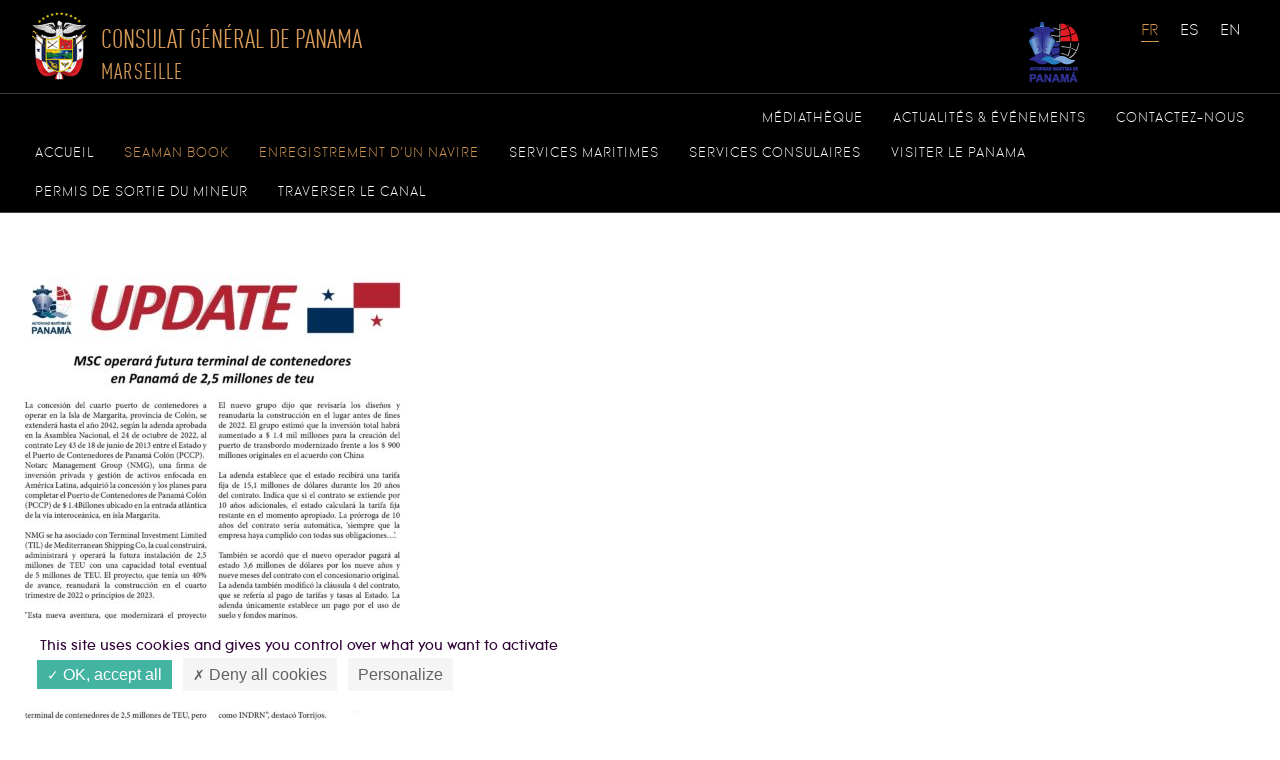

--- FILE ---
content_type: text/html; charset=UTF-8
request_url: https://www.consulatgeneraldepanamamarseille.com/3704-2-copy/boletin-4-espanol-11/
body_size: 13070
content:
<!doctype html>
<html lang="fr-FR">
<head>
	<meta charset="UTF-8">
	<meta name="viewport" content="width=device-width, initial-scale=1">
	<link rel="profile" href="http://gmpg.org/xfn/11">
    <meta http-equiv="content-language" content="fr-FR" />
    <meta name="language" content="fr-FR" />
    <script type="text/javascript">
        var currentLanguage = document.documentElement.lang;
        window.tarteaucitronForceLanguage = currentLanguage;
    </script>
    <script type="text/javascript" src="https://www.consulatgeneraldepanamamarseille.com/tarteaucitron/tarteaucitron.js"></script>
    <script type="text/javascript">
        tarteaucitron.init({
    	  "privacyUrl": "", /* Privacy policy url */
    	  "hashtag": "#tarteaucitron", /* Open the panel with this hashtag */
    	  "cookieName": "tarteaucitron", /* Cookie name */
    	  "orientation": "bottom", /* Banner position (top - bottom) */
    	  "showAlertSmall": false, /* Show the small banner on bottom right */
    	  "cookieslist": true, /* Show the cookie list */
    	  "closePopup": false, /* Show a close X on the banner */
          "showIcon": false, /* Show cookie icon to manage cookies */
          "iconPosition": "BottomLeft", /* BottomRight, BottomLeft, TopRight and TopLeft */
          "adblocker": false, /* Show a Warning if an adblocker is detected */
          "DenyAllCta" : true, /* Show the deny all button */
    	  "AcceptAllCta" : true, /* Show the accept all button when highPrivacy on */
    	  "highPrivacy": true, /* Disable auto consent */
    	  "handleBrowserDNTRequest": false, /* If Do Not Track == 1, disallow all */
    	  "removeCredit": true, /* Remove credit link */
    	  "moreInfoLink": true, /* Show more info link */
    	  "useExternalCss": false, /* If false, the tarteaucitron.css file will be loaded */
          "useExternalJs": false, /* If false, the tarteaucitron.js file will be loaded */         //"cookieDomain": ".my-multisite-domaine.fr", /* Shared cookie for multisite */
    	  "readmoreLink": "https://www.consulatgeneraldepanamamarseille.com/mentions-legales/", /* Change the default readmore link */
          "mandatory": true, /* Show a message about mandatory cookies */
        });
    </script>
    
    <link rel="apple-touch-icon" sizes="180x180" href="/apple-touch-icon.png">
    <link rel="icon" type="image/png" sizes="32x32" href="https://www.consulatgeneraldepanamamarseille.com/favicon-32x32.png">
    <link rel="icon" type="image/png" sizes="16x16" href="https://www.consulatgeneraldepanamamarseille.com/favicon-16x16.png">
    <link rel="manifest" href="https://www.consulatgeneraldepanamamarseille.com/manifest.json">
    <link rel="mask-icon" href="https://www.consulatgeneraldepanamamarseille.com/safari-pinned-tab.svg" color="#5bbad5">
    <meta name="theme-color" content="#ffffff">
	
	<style>
		.wpcf7-submit{
			display:none;
		}
		.recaptcha-btn{
			display:block;
		}
		.grecaptcha-badge { margin: 10px 0; }
	</style>
	<script type="text/javascript">
		var contactform = [];
		var checkIfCalled = true;
		var renderGoogleInvisibleRecaptchaFront = function() {
			// prevent form submit from enter key
			jQuery("input[name=_wpcf7]").attr("class","formid");
				jQuery('.wpcf7-form').on('keyup keypress', "input", function(e) {
				  var keyCode = e.keyCode || e.which;
				  if (keyCode === 13) {
					e.preventDefault();
					return false;
				  }
				});

			jQuery('.wpcf7-submit').each(function(index){

				var checkexclude = 0;
				var form = jQuery(this).closest('.wpcf7-form');
				var value = jQuery(form).find(".formid").val();
				// check form exclude from invisible recaptcha
								if(checkexclude == 0){
					// Hide the form orig submit button
					form.find('.wpcf7-submit').hide();

					// Fetch class and value of orig submit button
					btnClasses = form.find('.wpcf7-submit').attr('class');
					btnValue = form.find('.wpcf7-submit').attr('value');

					// Add custom button and recaptcha holder

					form.find('.wpcf7-submit').after('<input type="button" id="wpcf-custom-btn-'+index+'" class="'+btnClasses+'  recaptcha-btn recaptcha-btn-type-css" value="'+btnValue+'" title="'+btnValue+'" >');
					form.append('<div class="recaptcha-holder" id="recaptcha-holder-'+index+'"></div>');
					// Recaptcha rendenr from here
					var holderId = grecaptcha.render('recaptcha-holder-'+index,{
								'sitekey':'6Lck5_wZAAAAACyJuP8IFR4DYxDfdpyBg16JAjjs',
								'size': 'invisible',
								'badge' : 'bottomright', // possible values: bottomright, bottomleft, inline
								'callback' : function (recaptchaToken) {
									//console.log(recaptchaToken);
									var response=jQuery('#recaptcha-holder-'+index).find('.g-recaptcha-response').val();
									//console.log(response);
									//Remove old response and store new respone
									jQuery('#recaptcha-holder-'+index).parent().find(".respose_post").remove();
									jQuery('#recaptcha-holder-'+index).after('<input type="hidden" name="g-recaptcha-response"  value="'+response+'" class="respose_post">')
									grecaptcha.reset(holderId);

									if(typeof customCF7Validator !== 'undefined'){
										if(!customCF7Validator(form)){
											return;
										}
									}
									// Call default Validator function
									else if(contactFormDefaultValidator(form)){
										return;
									}
									else{
										// hide the custom button and show orig submit button again and submit the form
										jQuery('#wpcf-custom-btn-'+index).hide();
										form.find('input[type=submit]').show();
										form.find("input[type=submit]").click();
										form.find('input[type=submit]').hide();
										jQuery('#wpcf-custom-btn-'+index).attr('style','');
									}
								}
						},false);

					// action call when click on custom button
					jQuery('#wpcf-custom-btn-'+index).click(function(event){
						event.preventDefault();
						// Call custom validator function
						if(typeof customCF7Validator == 'function'){
							if(!customCF7Validator(form)){
								return false;
							}
						}
						// Call default Validator function
						else if(contactFormDefaultValidator(form)){
							return false;
						}
						else if(grecaptcha.getResponse(holderId) != ''){
							grecaptcha.reset(holderId);
						}
						else{
							// execute the recaptcha challenge
							grecaptcha.execute(holderId);
						}
					});
				}
			});
		}
	</script><script  src="https://www.google.com/recaptcha/api.js?onload=renderGoogleInvisibleRecaptchaFront&render=explicit" async defer></script><meta name='robots' content='index, follow, max-image-preview:large, max-snippet:-1, max-video-preview:-1' />
	<style>img:is([sizes="auto" i], [sizes^="auto," i]) { contain-intrinsic-size: 3000px 1500px }</style>
	
	<!-- This site is optimized with the Yoast SEO plugin v23.8 - https://yoast.com/wordpress/plugins/seo/ -->
	<title>BOLETIN 4 ESPAÑOL-11 - Consulat Général du Panama - Marseille</title>
	<link rel="canonical" href="https://www.consulatgeneraldepanamamarseille.com/wp-content/uploads/2022/12/BOLETIN-4-ESPANOL-11-scaled.jpg" />
	<meta property="og:locale" content="fr_FR" />
	<meta property="og:type" content="article" />
	<meta property="og:title" content="BOLETIN 4 ESPAÑOL-11 - Consulat Général du Panama - Marseille" />
	<meta property="og:url" content="https://www.consulatgeneraldepanamamarseille.com/wp-content/uploads/2022/12/BOLETIN-4-ESPANOL-11-scaled.jpg" />
	<meta property="og:site_name" content="Consulat Général du Panama - Marseille" />
	<meta property="og:image" content="https://www.consulatgeneraldepanamamarseille.com/3704-2-copy/boletin-4-espanol-11" />
	<meta property="og:image:width" content="1554" />
	<meta property="og:image:height" content="2560" />
	<meta property="og:image:type" content="image/jpeg" />
	<meta name="twitter:card" content="summary_large_image" />
	<script type="application/ld+json" class="yoast-schema-graph">{"@context":"https://schema.org","@graph":[{"@type":"WebPage","@id":"https://www.consulatgeneraldepanamamarseille.com/wp-content/uploads/2022/12/BOLETIN-4-ESPANOL-11-scaled.jpg","url":"https://www.consulatgeneraldepanamamarseille.com/wp-content/uploads/2022/12/BOLETIN-4-ESPANOL-11-scaled.jpg","name":"BOLETIN 4 ESPAÑOL-11 - Consulat Général du Panama - Marseille","isPartOf":{"@id":"https://www.consulatgeneraldepanamamarseille.com/#website"},"primaryImageOfPage":{"@id":"https://www.consulatgeneraldepanamamarseille.com/wp-content/uploads/2022/12/BOLETIN-4-ESPANOL-11-scaled.jpg#primaryimage"},"image":{"@id":"https://www.consulatgeneraldepanamamarseille.com/wp-content/uploads/2022/12/BOLETIN-4-ESPANOL-11-scaled.jpg#primaryimage"},"thumbnailUrl":"https://www.consulatgeneraldepanamamarseille.com/wp-content/uploads/2022/12/BOLETIN-4-ESPANOL-11-scaled.jpg","datePublished":"2022-12-26T15:16:42+00:00","dateModified":"2022-12-26T15:16:42+00:00","breadcrumb":{"@id":"https://www.consulatgeneraldepanamamarseille.com/wp-content/uploads/2022/12/BOLETIN-4-ESPANOL-11-scaled.jpg#breadcrumb"},"inLanguage":"fr-FR","potentialAction":[{"@type":"ReadAction","target":["https://www.consulatgeneraldepanamamarseille.com/wp-content/uploads/2022/12/BOLETIN-4-ESPANOL-11-scaled.jpg"]}]},{"@type":"ImageObject","inLanguage":"fr-FR","@id":"https://www.consulatgeneraldepanamamarseille.com/wp-content/uploads/2022/12/BOLETIN-4-ESPANOL-11-scaled.jpg#primaryimage","url":"https://www.consulatgeneraldepanamamarseille.com/wp-content/uploads/2022/12/BOLETIN-4-ESPANOL-11-scaled.jpg","contentUrl":"https://www.consulatgeneraldepanamamarseille.com/wp-content/uploads/2022/12/BOLETIN-4-ESPANOL-11-scaled.jpg","width":1554,"height":2560},{"@type":"BreadcrumbList","@id":"https://www.consulatgeneraldepanamamarseille.com/wp-content/uploads/2022/12/BOLETIN-4-ESPANOL-11-scaled.jpg#breadcrumb","itemListElement":[{"@type":"ListItem","position":1,"name":"Accueil","item":"https://www.consulatgeneraldepanamamarseille.com/"},{"@type":"ListItem","position":2,"name":"BOLETIN 4 ESPAÑOL-11"}]},{"@type":"WebSite","@id":"https://www.consulatgeneraldepanamamarseille.com/#website","url":"https://www.consulatgeneraldepanamamarseille.com/","name":"Consulat Général du Panama - Marseille","description":"Le site officiel","potentialAction":[{"@type":"SearchAction","target":{"@type":"EntryPoint","urlTemplate":"https://www.consulatgeneraldepanamamarseille.com/?s={search_term_string}"},"query-input":{"@type":"PropertyValueSpecification","valueRequired":true,"valueName":"search_term_string"}}],"inLanguage":"fr-FR"}]}</script>
	<!-- / Yoast SEO plugin. -->


<link rel='dns-prefetch' href='//www.googletagmanager.com' />
<link rel="alternate" type="application/rss+xml" title="Consulat Général du Panama - Marseille &raquo; Flux" href="https://www.consulatgeneraldepanamamarseille.com/feed/" />
<link rel="alternate" type="application/rss+xml" title="Consulat Général du Panama - Marseille &raquo; Flux des commentaires" href="https://www.consulatgeneraldepanamamarseille.com/comments/feed/" />
<link rel="alternate" type="application/rss+xml" title="Consulat Général du Panama - Marseille &raquo; BOLETIN 4 ESPAÑOL-11 Flux des commentaires" href="https://www.consulatgeneraldepanamamarseille.com/3704-2-copy/boletin-4-espanol-11/feed/" />
<script type="text/javascript">
/* <![CDATA[ */
window._wpemojiSettings = {"baseUrl":"https:\/\/s.w.org\/images\/core\/emoji\/15.0.3\/72x72\/","ext":".png","svgUrl":"https:\/\/s.w.org\/images\/core\/emoji\/15.0.3\/svg\/","svgExt":".svg","source":{"concatemoji":"https:\/\/www.consulatgeneraldepanamamarseille.com\/wp-includes\/js\/wp-emoji-release.min.js?ver=6.7.4"}};
/*! This file is auto-generated */
!function(i,n){var o,s,e;function c(e){try{var t={supportTests:e,timestamp:(new Date).valueOf()};sessionStorage.setItem(o,JSON.stringify(t))}catch(e){}}function p(e,t,n){e.clearRect(0,0,e.canvas.width,e.canvas.height),e.fillText(t,0,0);var t=new Uint32Array(e.getImageData(0,0,e.canvas.width,e.canvas.height).data),r=(e.clearRect(0,0,e.canvas.width,e.canvas.height),e.fillText(n,0,0),new Uint32Array(e.getImageData(0,0,e.canvas.width,e.canvas.height).data));return t.every(function(e,t){return e===r[t]})}function u(e,t,n){switch(t){case"flag":return n(e,"\ud83c\udff3\ufe0f\u200d\u26a7\ufe0f","\ud83c\udff3\ufe0f\u200b\u26a7\ufe0f")?!1:!n(e,"\ud83c\uddfa\ud83c\uddf3","\ud83c\uddfa\u200b\ud83c\uddf3")&&!n(e,"\ud83c\udff4\udb40\udc67\udb40\udc62\udb40\udc65\udb40\udc6e\udb40\udc67\udb40\udc7f","\ud83c\udff4\u200b\udb40\udc67\u200b\udb40\udc62\u200b\udb40\udc65\u200b\udb40\udc6e\u200b\udb40\udc67\u200b\udb40\udc7f");case"emoji":return!n(e,"\ud83d\udc26\u200d\u2b1b","\ud83d\udc26\u200b\u2b1b")}return!1}function f(e,t,n){var r="undefined"!=typeof WorkerGlobalScope&&self instanceof WorkerGlobalScope?new OffscreenCanvas(300,150):i.createElement("canvas"),a=r.getContext("2d",{willReadFrequently:!0}),o=(a.textBaseline="top",a.font="600 32px Arial",{});return e.forEach(function(e){o[e]=t(a,e,n)}),o}function t(e){var t=i.createElement("script");t.src=e,t.defer=!0,i.head.appendChild(t)}"undefined"!=typeof Promise&&(o="wpEmojiSettingsSupports",s=["flag","emoji"],n.supports={everything:!0,everythingExceptFlag:!0},e=new Promise(function(e){i.addEventListener("DOMContentLoaded",e,{once:!0})}),new Promise(function(t){var n=function(){try{var e=JSON.parse(sessionStorage.getItem(o));if("object"==typeof e&&"number"==typeof e.timestamp&&(new Date).valueOf()<e.timestamp+604800&&"object"==typeof e.supportTests)return e.supportTests}catch(e){}return null}();if(!n){if("undefined"!=typeof Worker&&"undefined"!=typeof OffscreenCanvas&&"undefined"!=typeof URL&&URL.createObjectURL&&"undefined"!=typeof Blob)try{var e="postMessage("+f.toString()+"("+[JSON.stringify(s),u.toString(),p.toString()].join(",")+"));",r=new Blob([e],{type:"text/javascript"}),a=new Worker(URL.createObjectURL(r),{name:"wpTestEmojiSupports"});return void(a.onmessage=function(e){c(n=e.data),a.terminate(),t(n)})}catch(e){}c(n=f(s,u,p))}t(n)}).then(function(e){for(var t in e)n.supports[t]=e[t],n.supports.everything=n.supports.everything&&n.supports[t],"flag"!==t&&(n.supports.everythingExceptFlag=n.supports.everythingExceptFlag&&n.supports[t]);n.supports.everythingExceptFlag=n.supports.everythingExceptFlag&&!n.supports.flag,n.DOMReady=!1,n.readyCallback=function(){n.DOMReady=!0}}).then(function(){return e}).then(function(){var e;n.supports.everything||(n.readyCallback(),(e=n.source||{}).concatemoji?t(e.concatemoji):e.wpemoji&&e.twemoji&&(t(e.twemoji),t(e.wpemoji)))}))}((window,document),window._wpemojiSettings);
/* ]]> */
</script>
<style id='wp-emoji-styles-inline-css' type='text/css'>

	img.wp-smiley, img.emoji {
		display: inline !important;
		border: none !important;
		box-shadow: none !important;
		height: 1em !important;
		width: 1em !important;
		margin: 0 0.07em !important;
		vertical-align: -0.1em !important;
		background: none !important;
		padding: 0 !important;
	}
</style>
<link rel='stylesheet' id='wp-block-library-css' href='https://www.consulatgeneraldepanamamarseille.com/wp-includes/css/dist/block-library/style.min.css?ver=6.7.4' type='text/css' media='all' />
<style id='classic-theme-styles-inline-css' type='text/css'>
/*! This file is auto-generated */
.wp-block-button__link{color:#fff;background-color:#32373c;border-radius:9999px;box-shadow:none;text-decoration:none;padding:calc(.667em + 2px) calc(1.333em + 2px);font-size:1.125em}.wp-block-file__button{background:#32373c;color:#fff;text-decoration:none}
</style>
<style id='global-styles-inline-css' type='text/css'>
:root{--wp--preset--aspect-ratio--square: 1;--wp--preset--aspect-ratio--4-3: 4/3;--wp--preset--aspect-ratio--3-4: 3/4;--wp--preset--aspect-ratio--3-2: 3/2;--wp--preset--aspect-ratio--2-3: 2/3;--wp--preset--aspect-ratio--16-9: 16/9;--wp--preset--aspect-ratio--9-16: 9/16;--wp--preset--color--black: #000000;--wp--preset--color--cyan-bluish-gray: #abb8c3;--wp--preset--color--white: #ffffff;--wp--preset--color--pale-pink: #f78da7;--wp--preset--color--vivid-red: #cf2e2e;--wp--preset--color--luminous-vivid-orange: #ff6900;--wp--preset--color--luminous-vivid-amber: #fcb900;--wp--preset--color--light-green-cyan: #7bdcb5;--wp--preset--color--vivid-green-cyan: #00d084;--wp--preset--color--pale-cyan-blue: #8ed1fc;--wp--preset--color--vivid-cyan-blue: #0693e3;--wp--preset--color--vivid-purple: #9b51e0;--wp--preset--gradient--vivid-cyan-blue-to-vivid-purple: linear-gradient(135deg,rgba(6,147,227,1) 0%,rgb(155,81,224) 100%);--wp--preset--gradient--light-green-cyan-to-vivid-green-cyan: linear-gradient(135deg,rgb(122,220,180) 0%,rgb(0,208,130) 100%);--wp--preset--gradient--luminous-vivid-amber-to-luminous-vivid-orange: linear-gradient(135deg,rgba(252,185,0,1) 0%,rgba(255,105,0,1) 100%);--wp--preset--gradient--luminous-vivid-orange-to-vivid-red: linear-gradient(135deg,rgba(255,105,0,1) 0%,rgb(207,46,46) 100%);--wp--preset--gradient--very-light-gray-to-cyan-bluish-gray: linear-gradient(135deg,rgb(238,238,238) 0%,rgb(169,184,195) 100%);--wp--preset--gradient--cool-to-warm-spectrum: linear-gradient(135deg,rgb(74,234,220) 0%,rgb(151,120,209) 20%,rgb(207,42,186) 40%,rgb(238,44,130) 60%,rgb(251,105,98) 80%,rgb(254,248,76) 100%);--wp--preset--gradient--blush-light-purple: linear-gradient(135deg,rgb(255,206,236) 0%,rgb(152,150,240) 100%);--wp--preset--gradient--blush-bordeaux: linear-gradient(135deg,rgb(254,205,165) 0%,rgb(254,45,45) 50%,rgb(107,0,62) 100%);--wp--preset--gradient--luminous-dusk: linear-gradient(135deg,rgb(255,203,112) 0%,rgb(199,81,192) 50%,rgb(65,88,208) 100%);--wp--preset--gradient--pale-ocean: linear-gradient(135deg,rgb(255,245,203) 0%,rgb(182,227,212) 50%,rgb(51,167,181) 100%);--wp--preset--gradient--electric-grass: linear-gradient(135deg,rgb(202,248,128) 0%,rgb(113,206,126) 100%);--wp--preset--gradient--midnight: linear-gradient(135deg,rgb(2,3,129) 0%,rgb(40,116,252) 100%);--wp--preset--font-size--small: 13px;--wp--preset--font-size--medium: 20px;--wp--preset--font-size--large: 36px;--wp--preset--font-size--x-large: 42px;--wp--preset--spacing--20: 0.44rem;--wp--preset--spacing--30: 0.67rem;--wp--preset--spacing--40: 1rem;--wp--preset--spacing--50: 1.5rem;--wp--preset--spacing--60: 2.25rem;--wp--preset--spacing--70: 3.38rem;--wp--preset--spacing--80: 5.06rem;--wp--preset--shadow--natural: 6px 6px 9px rgba(0, 0, 0, 0.2);--wp--preset--shadow--deep: 12px 12px 50px rgba(0, 0, 0, 0.4);--wp--preset--shadow--sharp: 6px 6px 0px rgba(0, 0, 0, 0.2);--wp--preset--shadow--outlined: 6px 6px 0px -3px rgba(255, 255, 255, 1), 6px 6px rgba(0, 0, 0, 1);--wp--preset--shadow--crisp: 6px 6px 0px rgba(0, 0, 0, 1);}:where(.is-layout-flex){gap: 0.5em;}:where(.is-layout-grid){gap: 0.5em;}body .is-layout-flex{display: flex;}.is-layout-flex{flex-wrap: wrap;align-items: center;}.is-layout-flex > :is(*, div){margin: 0;}body .is-layout-grid{display: grid;}.is-layout-grid > :is(*, div){margin: 0;}:where(.wp-block-columns.is-layout-flex){gap: 2em;}:where(.wp-block-columns.is-layout-grid){gap: 2em;}:where(.wp-block-post-template.is-layout-flex){gap: 1.25em;}:where(.wp-block-post-template.is-layout-grid){gap: 1.25em;}.has-black-color{color: var(--wp--preset--color--black) !important;}.has-cyan-bluish-gray-color{color: var(--wp--preset--color--cyan-bluish-gray) !important;}.has-white-color{color: var(--wp--preset--color--white) !important;}.has-pale-pink-color{color: var(--wp--preset--color--pale-pink) !important;}.has-vivid-red-color{color: var(--wp--preset--color--vivid-red) !important;}.has-luminous-vivid-orange-color{color: var(--wp--preset--color--luminous-vivid-orange) !important;}.has-luminous-vivid-amber-color{color: var(--wp--preset--color--luminous-vivid-amber) !important;}.has-light-green-cyan-color{color: var(--wp--preset--color--light-green-cyan) !important;}.has-vivid-green-cyan-color{color: var(--wp--preset--color--vivid-green-cyan) !important;}.has-pale-cyan-blue-color{color: var(--wp--preset--color--pale-cyan-blue) !important;}.has-vivid-cyan-blue-color{color: var(--wp--preset--color--vivid-cyan-blue) !important;}.has-vivid-purple-color{color: var(--wp--preset--color--vivid-purple) !important;}.has-black-background-color{background-color: var(--wp--preset--color--black) !important;}.has-cyan-bluish-gray-background-color{background-color: var(--wp--preset--color--cyan-bluish-gray) !important;}.has-white-background-color{background-color: var(--wp--preset--color--white) !important;}.has-pale-pink-background-color{background-color: var(--wp--preset--color--pale-pink) !important;}.has-vivid-red-background-color{background-color: var(--wp--preset--color--vivid-red) !important;}.has-luminous-vivid-orange-background-color{background-color: var(--wp--preset--color--luminous-vivid-orange) !important;}.has-luminous-vivid-amber-background-color{background-color: var(--wp--preset--color--luminous-vivid-amber) !important;}.has-light-green-cyan-background-color{background-color: var(--wp--preset--color--light-green-cyan) !important;}.has-vivid-green-cyan-background-color{background-color: var(--wp--preset--color--vivid-green-cyan) !important;}.has-pale-cyan-blue-background-color{background-color: var(--wp--preset--color--pale-cyan-blue) !important;}.has-vivid-cyan-blue-background-color{background-color: var(--wp--preset--color--vivid-cyan-blue) !important;}.has-vivid-purple-background-color{background-color: var(--wp--preset--color--vivid-purple) !important;}.has-black-border-color{border-color: var(--wp--preset--color--black) !important;}.has-cyan-bluish-gray-border-color{border-color: var(--wp--preset--color--cyan-bluish-gray) !important;}.has-white-border-color{border-color: var(--wp--preset--color--white) !important;}.has-pale-pink-border-color{border-color: var(--wp--preset--color--pale-pink) !important;}.has-vivid-red-border-color{border-color: var(--wp--preset--color--vivid-red) !important;}.has-luminous-vivid-orange-border-color{border-color: var(--wp--preset--color--luminous-vivid-orange) !important;}.has-luminous-vivid-amber-border-color{border-color: var(--wp--preset--color--luminous-vivid-amber) !important;}.has-light-green-cyan-border-color{border-color: var(--wp--preset--color--light-green-cyan) !important;}.has-vivid-green-cyan-border-color{border-color: var(--wp--preset--color--vivid-green-cyan) !important;}.has-pale-cyan-blue-border-color{border-color: var(--wp--preset--color--pale-cyan-blue) !important;}.has-vivid-cyan-blue-border-color{border-color: var(--wp--preset--color--vivid-cyan-blue) !important;}.has-vivid-purple-border-color{border-color: var(--wp--preset--color--vivid-purple) !important;}.has-vivid-cyan-blue-to-vivid-purple-gradient-background{background: var(--wp--preset--gradient--vivid-cyan-blue-to-vivid-purple) !important;}.has-light-green-cyan-to-vivid-green-cyan-gradient-background{background: var(--wp--preset--gradient--light-green-cyan-to-vivid-green-cyan) !important;}.has-luminous-vivid-amber-to-luminous-vivid-orange-gradient-background{background: var(--wp--preset--gradient--luminous-vivid-amber-to-luminous-vivid-orange) !important;}.has-luminous-vivid-orange-to-vivid-red-gradient-background{background: var(--wp--preset--gradient--luminous-vivid-orange-to-vivid-red) !important;}.has-very-light-gray-to-cyan-bluish-gray-gradient-background{background: var(--wp--preset--gradient--very-light-gray-to-cyan-bluish-gray) !important;}.has-cool-to-warm-spectrum-gradient-background{background: var(--wp--preset--gradient--cool-to-warm-spectrum) !important;}.has-blush-light-purple-gradient-background{background: var(--wp--preset--gradient--blush-light-purple) !important;}.has-blush-bordeaux-gradient-background{background: var(--wp--preset--gradient--blush-bordeaux) !important;}.has-luminous-dusk-gradient-background{background: var(--wp--preset--gradient--luminous-dusk) !important;}.has-pale-ocean-gradient-background{background: var(--wp--preset--gradient--pale-ocean) !important;}.has-electric-grass-gradient-background{background: var(--wp--preset--gradient--electric-grass) !important;}.has-midnight-gradient-background{background: var(--wp--preset--gradient--midnight) !important;}.has-small-font-size{font-size: var(--wp--preset--font-size--small) !important;}.has-medium-font-size{font-size: var(--wp--preset--font-size--medium) !important;}.has-large-font-size{font-size: var(--wp--preset--font-size--large) !important;}.has-x-large-font-size{font-size: var(--wp--preset--font-size--x-large) !important;}
:where(.wp-block-post-template.is-layout-flex){gap: 1.25em;}:where(.wp-block-post-template.is-layout-grid){gap: 1.25em;}
:where(.wp-block-columns.is-layout-flex){gap: 2em;}:where(.wp-block-columns.is-layout-grid){gap: 2em;}
:root :where(.wp-block-pullquote){font-size: 1.5em;line-height: 1.6;}
</style>
<link rel='stylesheet' id='contact-form-7-css' href='https://www.consulatgeneraldepanamamarseille.com/wp-content/plugins/contact-form-7/includes/css/styles.css?ver=6.0' type='text/css' media='all' />
<link rel='stylesheet' id='cgpanama-style-css' href='https://www.consulatgeneraldepanamamarseille.com/wp-content/themes/cgpanama/style-29-04-22.css?ver=6.7.4' type='text/css' media='all' />
<!--n2css--><!--n2js--><script type="text/javascript" src="https://www.consulatgeneraldepanamamarseille.com/wp-includes/js/jquery/jquery.min.js?ver=3.7.1" id="jquery-core-js"></script>
<script type="text/javascript" src="https://www.consulatgeneraldepanamamarseille.com/wp-includes/js/jquery/jquery-migrate.min.js?ver=3.4.1" id="jquery-migrate-js"></script>
<script type="text/javascript" src="https://www.consulatgeneraldepanamamarseille.com/wp-content/plugins/cf7-invisible-recaptcha/js/cf7_invisible_recaptcha.js?ver=1.2.3" id="cf7_invisible_recaptcha_functions-js"></script>

<!-- Google tag (gtag.js) snippet added by Site Kit -->

<!-- Google Analytics snippet added by Site Kit -->
<script type="text/javascript" src="https://www.googletagmanager.com/gtag/js?id=GT-T9BHHJ7H" id="google_gtagjs-js" async></script>
<script type="text/javascript" id="google_gtagjs-js-after">
/* <![CDATA[ */
window.dataLayer = window.dataLayer || [];function gtag(){dataLayer.push(arguments);}
gtag("set","linker",{"domains":["www.consulatgeneraldepanamamarseille.com"]});
gtag("js", new Date());
gtag("set", "developer_id.dZTNiMT", true);
gtag("config", "GT-T9BHHJ7H");
 window._googlesitekit = window._googlesitekit || {}; window._googlesitekit.throttledEvents = []; window._googlesitekit.gtagEvent = (name, data) => { var key = JSON.stringify( { name, data } ); if ( !! window._googlesitekit.throttledEvents[ key ] ) { return; } window._googlesitekit.throttledEvents[ key ] = true; setTimeout( () => { delete window._googlesitekit.throttledEvents[ key ]; }, 5 ); gtag( "event", name, { ...data, event_source: "site-kit" } ); } 
/* ]]> */
</script>

<!-- End Google tag (gtag.js) snippet added by Site Kit -->
<link rel="https://api.w.org/" href="https://www.consulatgeneraldepanamamarseille.com/wp-json/" /><link rel="alternate" title="JSON" type="application/json" href="https://www.consulatgeneraldepanamamarseille.com/wp-json/wp/v2/media/3722" /><link rel="EditURI" type="application/rsd+xml" title="RSD" href="https://www.consulatgeneraldepanamamarseille.com/xmlrpc.php?rsd" />
<meta name="generator" content="WordPress 6.7.4" />
<link rel='shortlink' href='https://www.consulatgeneraldepanamamarseille.com/?p=3722' />
<link rel="alternate" title="oEmbed (JSON)" type="application/json+oembed" href="https://www.consulatgeneraldepanamamarseille.com/wp-json/oembed/1.0/embed?url=https%3A%2F%2Fwww.consulatgeneraldepanamamarseille.com%2F3704-2-copy%2Fboletin-4-espanol-11%2F" />
<link rel="alternate" title="oEmbed (XML)" type="text/xml+oembed" href="https://www.consulatgeneraldepanamamarseille.com/wp-json/oembed/1.0/embed?url=https%3A%2F%2Fwww.consulatgeneraldepanamamarseille.com%2F3704-2-copy%2Fboletin-4-espanol-11%2F&#038;format=xml" />
<meta name="generator" content="Site Kit by Google 1.144.0" /><!-- HFCM by 99 Robots - Snippet # 1: Google Tag Manage Hearder -->
<!-- Google Tag Manager -->
<script>(function(w,d,s,l,i){w[l]=w[l]||[];w[l].push({'gtm.start':
new Date().getTime(),event:'gtm.js'});var f=d.getElementsByTagName(s)[0],
j=d.createElement(s),dl=l!='dataLayer'?'&l='+l:'';j.async=true;j.src=
'https://www.googletagmanager.com/gtm.js?id='+i+dl;f.parentNode.insertBefore(j,f);
})(window,document,'script','dataLayer','GTM-P3Q6V2J2');</script>
<!-- End Google Tag Manager -->
<!-- /end HFCM by 99 Robots -->
<script type="text/javascript">
(function(url){
	if(/(?:Chrome\/26\.0\.1410\.63 Safari\/537\.31|WordfenceTestMonBot)/.test(navigator.userAgent)){ return; }
	var addEvent = function(evt, handler) {
		if (window.addEventListener) {
			document.addEventListener(evt, handler, false);
		} else if (window.attachEvent) {
			document.attachEvent('on' + evt, handler);
		}
	};
	var removeEvent = function(evt, handler) {
		if (window.removeEventListener) {
			document.removeEventListener(evt, handler, false);
		} else if (window.detachEvent) {
			document.detachEvent('on' + evt, handler);
		}
	};
	var evts = 'contextmenu dblclick drag dragend dragenter dragleave dragover dragstart drop keydown keypress keyup mousedown mousemove mouseout mouseover mouseup mousewheel scroll'.split(' ');
	var logHuman = function() {
		if (window.wfLogHumanRan) { return; }
		window.wfLogHumanRan = true;
		var wfscr = document.createElement('script');
		wfscr.type = 'text/javascript';
		wfscr.async = true;
		wfscr.src = url + '&r=' + Math.random();
		(document.getElementsByTagName('head')[0]||document.getElementsByTagName('body')[0]).appendChild(wfscr);
		for (var i = 0; i < evts.length; i++) {
			removeEvent(evts[i], logHuman);
		}
	};
	for (var i = 0; i < evts.length; i++) {
		addEvent(evts[i], logHuman);
	}
})('//www.consulatgeneraldepanamamarseille.com/?wordfence_lh=1&hid=B0B1DDCCA6545A1439696EC639BB2FD7');
</script><style type="text/css">.recentcomments a{display:inline !important;padding:0 !important;margin:0 !important;}</style>
<!-- Google Tag Manager snippet added by Site Kit -->
<script type="text/javascript">
/* <![CDATA[ */

			( function( w, d, s, l, i ) {
				w[l] = w[l] || [];
				w[l].push( {'gtm.start': new Date().getTime(), event: 'gtm.js'} );
				var f = d.getElementsByTagName( s )[0],
					j = d.createElement( s ), dl = l != 'dataLayer' ? '&l=' + l : '';
				j.async = true;
				j.src = 'https://www.googletagmanager.com/gtm.js?id=' + i + dl;
				f.parentNode.insertBefore( j, f );
			} )( window, document, 'script', 'dataLayer', 'GTM-P3Q6V2J2' );
			
/* ]]> */
</script>

<!-- End Google Tag Manager snippet added by Site Kit -->

</head>

<body class="attachment attachment-template-default single single-attachment postid-3722 attachmentid-3722 attachment-jpeg fl-builder-lite-2-8-4-3">
<div id="page" class="site">
	<a class="skip-link screen-reader-text" href="#content">Skip to content</a>

	<header id="masthead" class="site-header">
		<div class="site-branding">
		    <div class="logo col6">
		        <p><a href="https://www.consulatgeneraldepanamamarseille.com" target="_parent"><img src="https://www.consulatgeneraldepanamamarseille.com/img/logo-consulat-panama-marseille.png" alt="Logo Consulat G&eacute;n&eacute;ral du Panama &agrave; Marseille">    
		                                Consulat G&eacute;n&eacute;ral de Panama <br/> <span>Marseille</span>
                            </a></p>
		    </div>
		    <div class="info col6">
                <div class="switcher">
                    	<li class="lang-item lang-item-3 lang-item-fr current-lang lang-item-first"><a  lang="fr-FR" hreflang="fr-FR" href="https://www.consulatgeneraldepanamamarseille.com/3704-2-copy/boletin-4-espanol-11/">Français</a></li>
	<li class="lang-item lang-item-6 lang-item-es no-translation"><a  lang="es-PE" hreflang="es-PE" href="https://www.consulatgeneraldepanamamarseille.com/inicio/">Español</a></li>
	<li class="lang-item lang-item-10 lang-item-en no-translation"><a  lang="en-US" hreflang="en-US" href="https://www.consulatgeneraldepanamamarseille.com/home/">English</a></li>
		        </div>
                <div class="amp-header">
                    <a href="https://amp.gob.pa/" target="_blank">
                        <img src="https://www.consulatgeneraldepanamamarseille.com/img/logo-amp-header.png" alt="Autorit&eacute; maritime du Panama">
                    </a>
                </div>
		        
		        
		    </div>
			
		</div><!-- .site-branding -->

		<nav id="site-navigation" class="main-navigation">
			<button class="menu-toggle" aria-controls="primary-menu" aria-expanded="false">MENU</button>
			<div class="menu-menu-secondaire-container"><ul id="secondary-menu" class="menu"><li id="menu-item-201" class="menu-item menu-item-type-post_type menu-item-object-page menu-item-201"><a href="https://www.consulatgeneraldepanamamarseille.com/contact/">CONTACTEZ-NOUS</a></li>
<li id="menu-item-202" class="menu-item menu-item-type-taxonomy menu-item-object-category menu-item-202"><a href="https://www.consulatgeneraldepanamamarseille.com/category/actualites/">ACTUALITÉS &#038; ÉVÉNEMENTS</a></li>
<li id="menu-item-750" class="menu-item menu-item-type-post_type menu-item-object-page menu-item-750"><a href="https://www.consulatgeneraldepanamamarseille.com/mediatheque-panama/">Médiathèque</a></li>
</ul></div>			<div class="menu-menu-principal-container"><ul id="primary-menu" class="menu"><li id="menu-item-106" class="menu-item menu-item-type-post_type menu-item-object-page menu-item-home menu-item-has-children menu-item-106"><a href="https://www.consulatgeneraldepanamamarseille.com/">ACCUEIL</a>
<ul class="sub-menu">
	<li id="menu-item-387" class="menu-item menu-item-type-custom menu-item-object-custom menu-item-has-children menu-item-387"><a href="#" title="autorites">Autorités</a>
	<ul class="sub-menu">
		<li id="menu-item-2127" class="menu-item menu-item-type-post_type menu-item-object-page menu-item-2127"><a href="https://www.consulatgeneraldepanamamarseille.com/consulat/president-du-panama/">Président du Panama</a></li>
		<li id="menu-item-2137" class="menu-item menu-item-type-post_type menu-item-object-page menu-item-2137"><a href="https://www.consulatgeneraldepanamamarseille.com/consulat/ministre-affaires-etrangeres-panama/">Ministre des Affaires étrangères</a></li>
		<li id="menu-item-2363" class="menu-item menu-item-type-post_type menu-item-object-page menu-item-2363"><a href="https://www.consulatgeneraldepanamamarseille.com/consulat/consulat-general-du-panama-a-marseille-france/">Consulat Général</a></li>
	</ul>
</li>
	<li id="menu-item-104" class="menu-item menu-item-type-post_type menu-item-object-page menu-item-104"><a href="https://www.consulatgeneraldepanamamarseille.com/horaires-adresse-consulat-panama/">Horaires &#038; Adresse</a></li>
</ul>
</li>
<li id="menu-item-128" class="menu-item menu-item-type-post_type menu-item-object-page menu-item-128"><a href="https://www.consulatgeneraldepanamamarseille.com/commerce-business/seaman-book/">Seaman Book</a></li>
<li id="menu-item-552" class="menu-item menu-item-type-post_type menu-item-object-page menu-item-552"><a href="https://www.consulatgeneraldepanamamarseille.com/procedure-enregistrement-navire/">Enregistrement d’un navire</a></li>
<li id="menu-item-127" class="menu-item menu-item-type-post_type menu-item-object-page menu-item-has-children menu-item-127"><a href="https://www.consulatgeneraldepanamamarseille.com/commerce-business/" title="services-maritimes">Services Maritimes</a>
<ul class="sub-menu">
	<li id="menu-item-551" class="menu-item menu-item-type-post_type menu-item-object-page menu-item-has-children menu-item-551"><a href="https://www.consulatgeneraldepanamamarseille.com/commerce-business/registre-des-navires/" title="registre-navires">Registre des navires</a>
	<ul class="sub-menu">
		<li id="menu-item-555" class="menu-item menu-item-type-post_type menu-item-object-page menu-item-555"><a href="https://www.consulatgeneraldepanamamarseille.com/commerce-business/registre-des-navires/avantages-registre-navires-panama/">Avantages du Registre des navires</a></li>
		<li id="menu-item-1682" class="menu-item menu-item-type-post_type menu-item-object-page menu-item-has-children menu-item-1682"><a href="https://www.consulatgeneraldepanamamarseille.com/inmatriculation/">Immatriculation</a>
		<ul class="sub-menu">
			<li id="menu-item-2144" class="menu-item menu-item-type-post_type menu-item-object-page menu-item-2144"><a href="https://www.consulatgeneraldepanamamarseille.com/inmatriculation/conditions-requises/">CONDITIONS REQUISES</a></li>
		</ul>
</li>
		<li id="menu-item-554" class="menu-item menu-item-type-post_type menu-item-object-page menu-item-554"><a href="https://www.consulatgeneraldepanamamarseille.com/commerce-business/registre-des-navires/certificats-techniques/">CERTIFICATS TECHNIQUES</a></li>
		<li id="menu-item-553" class="menu-item menu-item-type-post_type menu-item-object-page menu-item-553"><a href="https://www.consulatgeneraldepanamamarseille.com/commerce-business/registre-des-navires/demande-account-statement/">Demande d’Account Statement</a></li>
	</ul>
</li>
	<li id="menu-item-1557" class="menu-item menu-item-type-post_type menu-item-object-page menu-item-has-children menu-item-1557"><a href="https://www.consulatgeneraldepanamamarseille.com/commerce-business/registre-des-yachts/" title="registre-yacht">Registre des Yachts</a>
	<ul class="sub-menu">
		<li id="menu-item-196" class="menu-item menu-item-type-post_type menu-item-object-page menu-item-196"><a href="https://www.consulatgeneraldepanamamarseille.com/sur-le-registre-des-yachts/">Conditions Requises et Coût</a></li>
		<li id="menu-item-1663" class="menu-item menu-item-type-post_type menu-item-object-page menu-item-1663"><a href="https://www.consulatgeneraldepanamamarseille.com/parler-des-yachts/">PARLER DES YACHTS</a></li>
	</ul>
</li>
	<li id="menu-item-557" class="menu-item menu-item-type-post_type menu-item-object-page menu-item-557"><a href="https://www.consulatgeneraldepanamamarseille.com/commerce-business/log-book-record-book/">Vente de livres</a></li>
	<li id="menu-item-863" class="menu-item menu-item-type-post_type menu-item-object-page menu-item-863"><a href="https://www.consulatgeneraldepanamamarseille.com/commerce-business/centres-de-formation-maritime/">Centres de Formation Maritime</a></li>
	<li id="menu-item-1609" class="menu-item menu-item-type-post_type menu-item-object-page menu-item-1609"><a href="https://www.consulatgeneraldepanamamarseille.com/commerce-business/tarifs-portuaires-preferentiels/">Tarifs Portuaires Préférentiels</a></li>
	<li id="menu-item-1617" class="menu-item menu-item-type-post_type menu-item-object-page menu-item-1617"><a href="https://www.consulatgeneraldepanamamarseille.com/inspection-du-bateau/">INSPECTION DU BATEAU</a></li>
</ul>
</li>
<li id="menu-item-560" class="menu-item menu-item-type-post_type menu-item-object-page menu-item-has-children menu-item-560"><a href="https://www.consulatgeneraldepanamamarseille.com/services-consulaires/" title="services-consulaires">Services consulaires</a>
<ul class="sub-menu">
	<li id="menu-item-561" class="menu-item menu-item-type-post_type menu-item-object-page menu-item-561"><a href="https://www.consulatgeneraldepanamamarseille.com/services-consulaires/registre-naissances-panama/">Registre des naissances</a></li>
	<li id="menu-item-562" class="menu-item menu-item-type-post_type menu-item-object-page menu-item-562"><a href="https://www.consulatgeneraldepanamamarseille.com/services-consulaires/registre-mariage-panama/">Registre des mariages</a></li>
	<li id="menu-item-563" class="menu-item menu-item-type-post_type menu-item-object-page menu-item-563"><a href="https://www.consulatgeneraldepanamamarseille.com/registre-deces-panama/">Registre des Décès</a></li>
	<li id="menu-item-564" class="menu-item menu-item-type-post_type menu-item-object-page menu-item-564"><a href="https://www.consulatgeneraldepanamamarseille.com/services-consulaires/passeport-panama/">Passeport</a></li>
	<li id="menu-item-747" class="menu-item menu-item-type-post_type menu-item-object-page menu-item-747"><a href="https://www.consulatgeneraldepanamamarseille.com/services-consulaires/legalisation-signature/">Légalisation de signature</a></li>
	<li id="menu-item-748" class="menu-item menu-item-type-post_type menu-item-object-page menu-item-748"><a href="https://www.consulatgeneraldepanamamarseille.com/services-consulaires/certificat-notarial-preuve-vie-coutume/">Certificat notarial, certificat de preuve de vie ou certificat de coutume</a></li>
	<li id="menu-item-565" class="menu-item menu-item-type-post_type menu-item-object-page menu-item-565"><a href="https://www.consulatgeneraldepanamamarseille.com/services-consulaires/expedition-legalisation-certificats/">Expédition &#038; légalisation des certificats</a></li>
</ul>
</li>
<li id="menu-item-566" class="menu-item menu-item-type-post_type menu-item-object-page menu-item-has-children menu-item-566"><a href="https://www.consulatgeneraldepanamamarseille.com/visiter-le-panama/" title="visiter-panama">Visiter le Panama</a>
<ul class="sub-menu">
	<li id="menu-item-749" class="menu-item menu-item-type-post_type menu-item-object-page menu-item-749"><a href="https://www.consulatgeneraldepanamamarseille.com/visiter-le-panama/informations-avant-de-voyager/">Informations avant de voyager</a></li>
	<li id="menu-item-567" class="menu-item menu-item-type-post_type menu-item-object-page menu-item-567"><a href="https://www.consulatgeneraldepanamamarseille.com/visiter-le-panama/visa-panama/">Visa</a></li>
	<li id="menu-item-756" class="menu-item menu-item-type-post_type menu-item-object-page menu-item-756"><a href="https://www.consulatgeneraldepanamamarseille.com/visiter-le-panama/informations-touristiques-panama/">Informations touristiques</a></li>
	<li id="menu-item-775" class="menu-item menu-item-type-post_type menu-item-object-page menu-item-775"><a href="https://www.consulatgeneraldepanamamarseille.com/visiter-le-panama/informations-economiques-panama/">Informations économiques</a></li>
</ul>
</li>
<li id="menu-item-1642" class="menu-item menu-item-type-post_type menu-item-object-page menu-item-1642"><a href="https://www.consulatgeneraldepanamamarseille.com/permis-de-sortie-du-mineur/">Permis de Sortie du Mineur</a></li>
<li id="menu-item-1784" class="menu-item menu-item-type-post_type menu-item-object-page menu-item-1784"><a href="https://www.consulatgeneraldepanamamarseille.com/traverser-le-canal/">Traverser Le Canal</a></li>
</ul></div>			
		</nav><!-- #site-navigation -->
	</header><!-- #masthead -->

	<div id="content" class="site-content">

	<div id="primary" class="content-area">
		<main id="main" class="site-main">

		
<article id="post-3722" class="post-3722 attachment type-attachment status-inherit hentry">
	<div class="post-header">
		<h1 class="entry-title">BOLETIN 4 ESPAÑOL-11</h1>
		<div class="fl-post-feed-meta">
            <span class="fl-post-feed-date" itemprop="datePublished" datetime="2017-09-07"> 26 décembre 2022 </span>
        </div>
			</div><!-- .entry-header -->

	<div class="entry-content">
		<p class="attachment"><a href='https://www.consulatgeneraldepanamamarseille.com/wp-content/uploads/2022/12/BOLETIN-4-ESPANOL-11-scaled.jpg'><img fetchpriority="high" decoding="async" width="425" height="700" src="https://www.consulatgeneraldepanamamarseille.com/wp-content/uploads/2022/12/BOLETIN-4-ESPANOL-11-425x700.jpg" class="attachment-medium size-medium" alt="" srcset="https://www.consulatgeneraldepanamamarseille.com/wp-content/uploads/2022/12/BOLETIN-4-ESPANOL-11-425x700.jpg 425w, https://www.consulatgeneraldepanamamarseille.com/wp-content/uploads/2022/12/BOLETIN-4-ESPANOL-11-622x1024.jpg 622w, https://www.consulatgeneraldepanamamarseille.com/wp-content/uploads/2022/12/BOLETIN-4-ESPANOL-11-768x1265.jpg 768w, https://www.consulatgeneraldepanamamarseille.com/wp-content/uploads/2022/12/BOLETIN-4-ESPANOL-11-933x1536.jpg 933w, https://www.consulatgeneraldepanamamarseille.com/wp-content/uploads/2022/12/BOLETIN-4-ESPANOL-11-1243x2048.jpg 1243w, https://www.consulatgeneraldepanamamarseille.com/wp-content/uploads/2022/12/BOLETIN-4-ESPANOL-11-scaled.jpg 1554w" sizes="(max-width: 425px) 100vw, 425px" /></a></p>
	</div><!-- .entry-content -->

	
</article><!-- #post-3722 -->

	<nav class="navigation post-navigation" aria-label="Publications">
		<h2 class="screen-reader-text">Navigation de l’article</h2>
		<div class="nav-links"><div class="nav-previous"><a href="https://www.consulatgeneraldepanamamarseille.com/3704-2-copy/" rel="prev">Article précédent</a></div></div>
	</nav>
		</main><!-- #main -->
	</div><!-- #primary -->


	</div><!-- #content -->
    <div class="content-bas">
        <div class="sub-footer">
           <div class="pave visitpanama">
               <a href="http://www.visitpanama.com/" target="_blank">
                   <img src="https://www.consulatgeneraldepanamamarseille.com/img/logo-panama-tourisme-footer.png" alt="L'Office de tourisme du Panama"><br/>
                                                <span>le site de l'office de <br/> tourisme du Panama</span>
                                       </a>
           </div>
           <div class="pave drapeau">
               <a href="https://amp.gob.pa/" target="_blank">
                                              AUTORIT&Eacute; MARITIME<br/>DU PANAMA<br/> <span>le site internet</span>
                                       </a>
           </div>
           <div class="pave drapeau">
               <a href="http://www.migracion.gob.pa/" target="_blank">
                                            SERVICE MIGRATION<br/>DU PANAMA<br/> <span>le site internet</span>
                                       </a>
           </div>
        </div>
        <footer id="colophon" class="site-footer">
            <div class="content-footer">
                <div class="fl-builder-content fl-builder-content-6 fl-builder-content-primary" data-post-id="6"><div class="fl-row fl-row-fixed-width fl-row-bg-none fl-node-59a6e6fe28cad" data-node="59a6e6fe28cad">
                <div class="fl-row-content-wrap">
                            <div class="fl-row-content fl-row-fixed-width fl-node-content">

            <div class="fl-col-group fl-node-59a6e6fe75576" data-node="59a6e6fe75576">
                        <div class="col6 fl-col fl-node-59a6e6fe756d6 fl-col-small" data-node="59a6e6fe756d6">
                <div class="fl-col-content fl-node-content content-demi-column">
                   <div class="demi-column first-element">
                                                    <h6>CONSULAT DE PANAMA &Agrave; MARSEILLE</h6>
                            <p>11, quai des Belges - 13001 Marseille<br/>
                            FRANCE</p>

                            <p>T&eacute;l&eacute;phone : +33 (0)4 91 90 05 84<br/>
                            Fax : +33 (0)4 91 90 05 84</p>

                            <p class="or">Horaires d'ouverture au public :<br/>
                            Lundi au Vendredi de 9h00 &agrave; 17h00</p>
                                               
                       
                        
                   </div>

                    <div class="demi-column align-bas-droite">
                        <a href="https://www.facebook.com/mire.pa.marseille/" class="btn-facebook" target="_blank"><img src="https://www.consulatgeneraldepanamamarseille.com/img/btn-facebook-footer.png" alt="Le Consulat du Panama de Marseille sur Facebook"></a>
                        <a href="mailto:panaconsmf@wanadoo.fr" class="btn-mail" target="_blank"><img src="https://www.consulatgeneraldepanamamarseille.com/img/btn-mail-footer.png" alt="Le Consulat du Panama de Marseille par mail"></a>
                    </div>

                </div>
            </div>
                        <div class="col6 fl-col fl-node-59a6e6fe756f0 fl-col-small" data-node="59a6e6fe756f0">
                <div class="fl-col-content fl-node-content">
                <div class="liens-utiles fl-module fl-module-rich-text fl-node-59a6e702d072d" data-node="59a6e702d072d">
                    
                                                        <h6>LIENS UTILES</h6>
                                                    <ul>
                            <li>
                                <a href="https://mire.gob.pa/" target="_blank">
                                                                                MINIST&Egrave;RE DES RELATIONS EXT&Eacute;RIEURES
                                                                    </a>
                            </li>
                            <li>
                                <a href="https://mici.gob.pa/" target="_blank">
                                                                                 MINIST&Egrave;RE DU COMMERCE
                                                                    </a>
                            </li>
                            <li>
                                <a href="https://www.tribunal-electoral.gob.pa/" target="_blank"> 
                                                                                TRIBUNAL &Eacute;LECTORAL
                                                                    </a>
                            </li>
                        </ul>
                        <ul>
                            <li>
                                <a href="https://amp.gob.pa/acerca-de-nosotros/estructura-operativa/gente-de-mar-2/" target="_blank">
                                                                                DIRECTION DES MARINS
                                                                    
                                </a>
                            </li>
                            <li>
                                <a href="https://amp.gob.pa/acerca-de-nosotros/estructura-operativa/marina-mercante-2/" target="_blank">
                                
                                                                                DIRECTION DE LA MARINE MARCHANDE
                                                                    </a>
                            </li>
                            <li>
                                <a href="https://www.embajadadepanamaenfrancia.fr" target="_blank"> 
                                                                                AMBASSADE DU PANAMA &Agrave; PARIS
                                                                    
                                </a>
                            </li>
                        </ul>


            </div>
                </div>
            </div>
                </div>
                    </div>
                </div>
            </div>
            </div>
            </div>
            <div class="site-info">
                                       <p><a href="https://www.consulatgeneraldepanamamarseille.com/mentions-legales" target="_parent">Mentions L&eacute;gales &amp; Confidentialit&eacute;</a>  • <a href="#tarteaucitron" target="_parent">Gestion des cookies</a></p>
                        <p class="mentions">&copy;Consulat G&eacute;n&eacute;ral de Panama &agrave; Marseille 2018 - Tous droits r&eacute;serv&eacute;s - Conception : <a href="http://www.christelle-arnaud.fr" target="_blank">Studio Christelle ARNAUD</a></p>
                                
            </div><!-- .site-info -->
        </footer><!-- #colophon -->
	</div>
</div><!-- #page -->

<!-- HFCM by 99 Robots - Snippet # 2: GTM Body -->
<!-- Google Tag Manager (noscript) -->
<noscript><iframe src="https://www.googletagmanager.com/ns.html?id=GTM-P3Q6V2J2"
height="0" width="0" style="display:none;visibility:hidden"></iframe></noscript>
<!-- End Google Tag Manager (noscript) -->
<!-- /end HFCM by 99 Robots -->
        <style type="text/css">
            /* CTA */
            .fl-post-cta-button {
                background-color: #0000ed;
                color: #fff;
                line-height: 30px;
                font-size: 20px;
                padding: 0 10px;
                display: inline-block;
            }

            .fl-post-cta-button:hover {
                color: #eee;
            }
        </style>
		<!-- Google Tag Manager (noscript) snippet added by Site Kit -->
		<noscript>
			<iframe src="https://www.googletagmanager.com/ns.html?id=GTM-P3Q6V2J2" height="0" width="0" style="display:none;visibility:hidden"></iframe>
		</noscript>
		<!-- End Google Tag Manager (noscript) snippet added by Site Kit -->
		<script type="text/javascript" src="https://www.consulatgeneraldepanamamarseille.com/wp-includes/js/dist/hooks.min.js?ver=4d63a3d491d11ffd8ac6" id="wp-hooks-js"></script>
<script type="text/javascript" src="https://www.consulatgeneraldepanamamarseille.com/wp-includes/js/dist/i18n.min.js?ver=5e580eb46a90c2b997e6" id="wp-i18n-js"></script>
<script type="text/javascript" id="wp-i18n-js-after">
/* <![CDATA[ */
wp.i18n.setLocaleData( { 'text direction\u0004ltr': [ 'ltr' ] } );
/* ]]> */
</script>
<script type="text/javascript" src="https://www.consulatgeneraldepanamamarseille.com/wp-content/plugins/contact-form-7/includes/swv/js/index.js?ver=6.0" id="swv-js"></script>
<script type="text/javascript" id="contact-form-7-js-translations">
/* <![CDATA[ */
( function( domain, translations ) {
	var localeData = translations.locale_data[ domain ] || translations.locale_data.messages;
	localeData[""].domain = domain;
	wp.i18n.setLocaleData( localeData, domain );
} )( "contact-form-7", {"translation-revision-date":"2024-10-17 17:27:10+0000","generator":"GlotPress\/4.0.1","domain":"messages","locale_data":{"messages":{"":{"domain":"messages","plural-forms":"nplurals=2; plural=n > 1;","lang":"fr"},"This contact form is placed in the wrong place.":["Ce formulaire de contact est plac\u00e9 dans un mauvais endroit."],"Error:":["Erreur\u00a0:"]}},"comment":{"reference":"includes\/js\/index.js"}} );
/* ]]> */
</script>
<script type="text/javascript" id="contact-form-7-js-before">
/* <![CDATA[ */
var wpcf7 = {
    "api": {
        "root": "https:\/\/www.consulatgeneraldepanamamarseille.com\/wp-json\/",
        "namespace": "contact-form-7\/v1"
    }
};
/* ]]> */
</script>
<script type="text/javascript" src="https://www.consulatgeneraldepanamamarseille.com/wp-content/plugins/contact-form-7/includes/js/index.js?ver=6.0" id="contact-form-7-js"></script>
<script type="text/javascript" src="https://www.consulatgeneraldepanamamarseille.com/wp-content/themes/cgpanama/js/navigation.js?ver=20151215" id="cgpanama-navigation-js"></script>
<script type="text/javascript" src="https://www.consulatgeneraldepanamamarseille.com/wp-content/themes/cgpanama/js/skip-link-focus-fix.js?ver=20151215" id="cgpanama-skip-link-focus-fix-js"></script>
<script type="text/javascript" src="https://www.consulatgeneraldepanamamarseille.com/wp-includes/js/comment-reply.min.js?ver=6.7.4" id="comment-reply-js" async="async" data-wp-strategy="async"></script>
<script type="text/javascript" src="https://www.consulatgeneraldepanamamarseille.com/wp-content/plugins/google-site-kit/dist/assets/js/googlesitekit-events-provider-contact-form-7-21cf1c445673c649970d.js" id="googlesitekit-events-provider-contact-form-7-js" defer></script>
<script src="https://ajax.googleapis.com/ajax/libs/jquery/1.11.0/jquery.min.js"></script>
<script>
        $(document).ready(function(){

				$(".sub-menu").hide();
                /* FR*/
                    $("#menu-item-106").hover(
         			function () {$("#menu-item-106 .sub-menu").fadeIn( 500 );
                                 $("#menu-item-127 .sub-menu").fadeOut( 500 );
                                 $("#menu-item-560 .sub-menu").fadeOut( 500 );
                                 $("#menu-item-566 .sub-menu").fadeOut( 500 );}
     			);
				$("#menu-item-106").mouseleave(
         			function () {$("#menu-item-106 .sub-menu").fadeOut( 500 );}
     			);
            
                $("#menu-item-127").hover(
         			function () {$("#menu-item-127 .sub-menu").fadeIn( 500 );
                                 $("#menu-item-106 .sub-menu").fadeOut( 500 );
                                 $("#menu-item-560 .sub-menu").fadeOut( 500 );
                                 $("#menu-item-566 .sub-menu").fadeOut( 500 );}
     			);
				$("#menu-item-127").mouseleave(
         			function () {$("#menu-item-127 .sub-menu").fadeOut( 500 );}
     			);
            
                $("#menu-item-560").hover(
         			function () {$("#menu-item-560 .sub-menu").fadeIn( 500 );
                                 $("#menu-item-106 .sub-menu").fadeOut( 500 );
                                 $("#menu-item-127 .sub-menu").fadeOut( 500 );
                                 $("#menu-item-566 .sub-menu").fadeOut( 500 );}
     			);
				$("#menu-item-560").mouseleave(
         			function () {$("#menu-item-560 .sub-menu").fadeOut( 500 );}
     			);
            
                $("#menu-item-566").hover(
         			function () {$("#menu-item-566 .sub-menu").fadeIn( 500 );
                                 $("#menu-item-106 .sub-menu").fadeOut( 500 );
                                 $("#menu-item-127 .sub-menu").fadeOut( 500 );
                                 $("#menu-item-560 .sub-menu").fadeOut( 500 );}
     			);
				$("#menu-item-566").mouseleave(
         			function () {$("#menu-item-566 .sub-menu").fadeOut( 500 );}
     			);
            
                /* ES*/
                $("#menu-item-1025").hover(
         			function () {$("#menu-item-1025 .sub-menu").fadeIn( 500 );
                                 $("#menu-item-878 .sub-menu").fadeOut( 500 );
                                 $("#menu-item-939 .sub-menu").fadeOut( 500 );
                                 $("#menu-item-952 .sub-menu").fadeOut( 500 );}
     			);
				$("#menu-item-1025").mouseleave(
         			function () {$("#menu-item-1025 .sub-menu").fadeOut( 500 );}
     			);
            
                $("#menu-item-878").hover(
         			function () {$("#menu-item-878 .sub-menu").fadeIn( 500 );
                                 $("#menu-item-1025 .sub-menu").fadeOut( 500 );
                                 $("#menu-item-939 .sub-menu").fadeOut( 500 );
                                 $("#menu-item-952 .sub-menu").fadeOut( 500 );}
     			);
				$("#menu-item-878").mouseleave(
         			function () {$("#menu-item-878 .sub-menu").fadeOut( 500 );}
     			);
            
                $("#menu-item-939").hover(
         			function () {$("#menu-item-939 .sub-menu").fadeIn( 500 );
                                 $("#menu-item-1025 .sub-menu").fadeOut( 500 );
                                 $("#menu-item-878 .sub-menu").fadeOut( 500 );
                                 $("#menu-item-952 .sub-menu").fadeOut( 500 );}
     			);
				$("#menu-item-939").mouseleave(
         			function () {$("#menu-item-939 .sub-menu").fadeOut( 500 );}
     			);
            
                $("#menu-item-952").hover(
         			function () {$("#menu-item-952 .sub-menu").fadeIn( 500 );
                                 $("#menu-item-1025 .sub-menu").fadeOut( 500 );
                                 $("#menu-item-878 .sub-menu").fadeOut( 500 );
                                 $("#menu-item-939 .sub-menu").fadeOut( 500 );}
     			);
				$("#menu-item-952").mouseleave(
         			function () {$("#menu-item-952 .sub-menu").fadeOut( 500 );}
     			);
            
            
                /* EN*/
                $("#menu-item-1075").hover(
         			function () {$("#menu-item-1075 .sub-menu").fadeIn( 500 );
                                 $("#menu-item-1269 .sub-menu").fadeOut( 500 );
                                 $("#menu-item-1240 .sub-menu").fadeOut( 500 );
                                 $("#menu-item-1235 .sub-menu").fadeOut( 500 );}
     			);
				$("#menu-item-1075").mouseleave(
         			function () {$("#menu-item-1075 .sub-menu").fadeOut( 500 );}
     			);
            
                $("#menu-item-1269").hover(
         			function () {$("#menu-item-1269 .sub-menu").fadeIn( 500 );
                                 $("#menu-item-1075 .sub-menu").fadeOut( 500 );
                                 $("#menu-item-1240 .sub-menu").fadeOut( 500 );
                                 $("#menu-item-1235 .sub-menu").fadeOut( 500 );}
     			);
				$("#menu-item-1269").mouseleave(
         			function () {$("#menu-item-1269 .sub-menu").fadeOut( 500 );}
     			);
            
                $("#menu-item-1240").hover(
         			function () {$("#menu-item-1240 .sub-menu").fadeIn( 500 );
                                 $("#menu-item-1075 .sub-menu").fadeOut( 500 );
                                 $("#menu-item-1269 .sub-menu").fadeOut( 500 );
                                 $("#menu-item-1235 .sub-menu").fadeOut( 500 );}
     			);
				$("#menu-item-1240").mouseleave(
         			function () {$("#menu-item-1240 .sub-menu").fadeOut( 500 );}
     			);
            
                $("#menu-item-1235").hover(
         			function () {$("#menu-item-1235 .sub-menu").fadeIn( 500 );
                                 $("#menu-item-1075 .sub-menu").fadeOut( 500 );
                                 $("#menu-item-1269 .sub-menu").fadeOut( 500 );
                                 $("#menu-item-1240 .sub-menu").fadeOut( 500 );}
     			);
				$("#menu-item-1235").mouseleave(
         			function () {$("#menu-item-1235 .sub-menu").fadeOut( 500 );}
     			);
            
            
                /*desactiver liens*/
                $('#menu-item-387 a[title~="autorites"]').click(function(event){
                    event.preventDefault();
                });
                $('#menu-item-881 a[title~="Autoridades"]').click(function(event){
                    event.preventDefault();
                });
                $('#menu-item-1077 a[title~="Authorities"]').click(function(event){
                    event.preventDefault();
                });
            
                $('#menu-item-127 a[title~="services-maritimes"]').click(function(event){
                    event.preventDefault();
                });
                $('#menu-item-878 a[title~="servicios-maritimos"]').click(function(event){
                    event.preventDefault();
                });
                $('#menu-item-1269 a[title~="maritime-services"]').click(function(event){
                    event.preventDefault();
                });
            
                $('#menu-item-551 a[title~="registre-navires"]').click(function(event){
                    event.preventDefault();
                });
                $('#menu-item-879 a[title~="registro-naves"]').click(function(event){
                    event.preventDefault();
                });
                $('#menu-item-1271 a[title~="ship-registry"]').click(function(event){
                    event.preventDefault();
                });
            
                $('#menu-item-560 a[title~="services-consulaires"]').click(function(event){
                    event.preventDefault();
                });
                $('#menu-item-939 a[title~="servicios-consulares"]').click(function(event){
                    event.preventDefault();
                });
                $('#menu-item-1240 a[title~="consular-services"]').click(function(event){
                    event.preventDefault();
                });
            
                $('#menu-item-566 a[title~="visiter-panama"]').click(function(event){
                    event.preventDefault();
                });
                $('#menu-item-952 a[title~="visitar-panama"]').click(function(event){
                    event.preventDefault();
                });
                $('#menu-item-1235 a[title~="visit-panama"]').click(function(event){
                    event.preventDefault();
                });
            
                $('#menu-item-1557 a[title~="registre-yacht"]').click(function(event){
                    event.preventDefault();
                });
                $('#menu-item-1567 a[title~="registro-yates"]').click(function(event){
                    event.preventDefault();
                });
                $('#menu-item-1563 a[title~="yacht-registry"]').click(function(event){
                    event.preventDefault();
                });
            
                $('#menu-item-1682 a[title~="immatriculation"]').click(function(event){
                    event.preventDefault();
                });
                $('#menu-item-1680 a[title~="abanderamiento"]').click(function(event){
                    event.preventDefault();
                });
                $('#menu-item-1681 a[title~="the-flagging"]').click(function(event){
                    event.preventDefault();
                });

        }); 	
    </script>
<!-- Global Site Tag (gtag.js) - Google Analytics -->
<script async src="https://www.googletagmanager.com/gtag/js?id=UA-106843487-1"></script>
<script>
  window.dataLayer = window.dataLayer || [];
  function gtag(){dataLayer.push(arguments)};
  gtag('js', new Date());

  gtag('config', 'UA-106843487-1');
</script>
<script type="text/javascript">
        tarteaucitron.user.gtagUa = 'UA-106843487-1';
        tarteaucitron.user.gtagMore = function () { /* add here your optionnal gtag() */ };
        (tarteaucitron.job = tarteaucitron.job || []).push('gtag');
</script>

</body>
</html>
